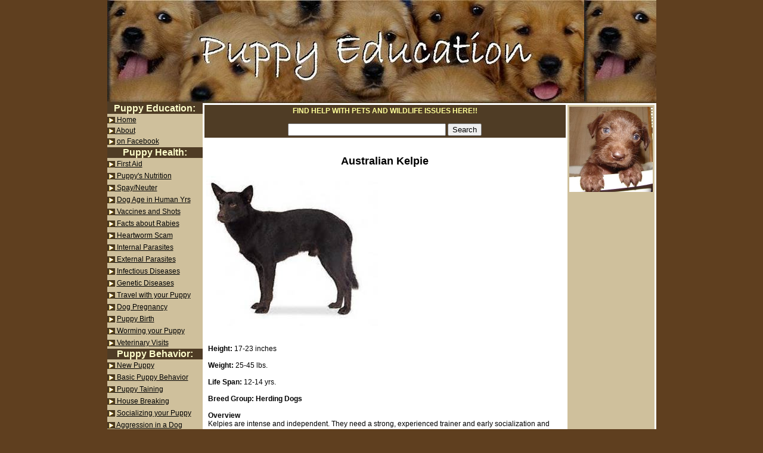

--- FILE ---
content_type: text/html
request_url: https://www.puppyeducation.com/breeds/dogs/australian_kelpie.html
body_size: 4768
content:
<!DOCTYPE html PUBLIC "-//W3C//DTD XHTML 1.0 Transitional//EN" "http://www.w3.org/TR/xhtml1/DTD/xhtml1-transitional.dtd">
<html xmlns="http://www.w3.org/1999/xhtml"><!-- InstanceBegin template="/Templates/index.dwt" codeOutsideHTMLIsLocked="false" -->
<head>
<!-- InstanceBeginEditable name="doctitle" -->
<title>Puppy Education - Breed Section - Australian Kelpie</title>
<!-- InstanceEndEditable -->
<meta http-equiv="Content-Type" content="text/html; charset=iso-8859-1" />
<link href="/puppy.css" rel="stylesheet" type="text/css" />
<!-- InstanceBeginEditable name="head" -->
<meta name="Keywords" content="puppy education, free pet classifieds, puppy classifieds, dog classifieds, Australian Kelpie, puppy breeds, dog breeds, spaying, neutering, puppies, raising puppy, new puppy, puppy care, first aid, spaying, neutering, vaccines, puppy shots, fleas, ticks, parsites, veterinary, vet, obedience training, housebreaking, potty training, puppy toys, puppy litter, raise puppy, Puppy has Fleas, Puppy with Ticks, Heartworms, Worms, Parasites, Puppy Health, Puppy Diseases, Barking, Chewies, Walking, Sick Puppy, Parvo, Bottle-feeding, Puppy Names, Puppy Training, Puppy Potty Training, Puppy Photos, Puppy Finder, Puppy Forum, Puppies for Sale" />
<meta name="Description" content="Welcome to the Puppy Education Site! How often have you asked yourself 'Why does my puppy do that?' or 'Why does my dog behave this way?'. You have come to the right place, because you will find a way to understand your puppy right here! " />
<!-- InstanceEndEditable -->
</head>
<body bgcolor="#5F3F1F" leftmargin="0" topmargin="0" marginwidth="0" marginheight="0">
<table width="800" border="0" cellpadding="0" cellspacing="0" align="center">
  <tr>
    <td height="173" colspan="3" background="/images/puppies.jpg"></td>
  </tr>
  <tr>
    <td width="3" rowspan="4" valign="top" background="/images/side_green.gif"><center>
      </center></td>
    <td bgcolor="#CFC09C" valign="top" width="162"><table width="160" border="0" cellspacing="0" cellpadding="0">
        <tr>
          <td bgcolor="#4F3C25"><center>
              <b><font color="#FFFFCC" size="3">Puppy Education: </font></b>
            </center></td>
        </tr>
        <tr>
          <td>
		  <script type="text/javascript"><!--
google_ad_client = "pub-4305182869043939";
google_ad_width = 160;
google_ad_height = 90;
google_ad_format = "160x90_0ads_al_s";
google_ad_channel = "";
google_color_border = "CFC09C";
google_color_bg = "CFC09C";
google_color_link = "000000";
google_color_text = "000000";
google_color_url = "572D04";
//-->
        </script>
            <script type="text/javascript"
  src="http://pagead2.googlesyndication.com/pagead/show_ads.js"></script></td>
        </tr>
        <tr>
          <td height="20"><img src="/images/content_arrow.gif" alt="Puppy Education" width="13" height="11" align="absmiddle" /><a title="Puppy Education Home" href="/index.html"> Home</a></td>
        </tr>
        <tr>
          <td height="16"><img src="/images/content_arrow.gif" alt="Puppy Education" width="13" height="11" align="absmiddle" /><a href="http://www.rainbowwildlife.com/mystory.html" title="About Puppy Education" target="_blank"> About</a></td>
        </tr>
        <tr>
          <td height="20"><img src="/images/content_arrow.gif" alt="Puppy Education" width="13" height="11" align="absmiddle" /> <a href="http://www.facebook.com/rehabilitator" target="_blank">on Facebook</a></td>
        </tr>
        <tr>
          <td bgcolor="#4F3C25"><center>
              <b><font color="#FFFFCC" size="3">Puppy Health: </font></b>
            </center></td>
        </tr>
        <tr>
          <td height="20"><img src="/images/content_arrow.gif" alt="Puppy Education" width="13" height="11" align="absmiddle" /><a title="First Aid for Puppies" href="/firstaid.html"> First Aid</a></td>
        </tr>
        <tr>
          <td height="20"><img src="/images/content_arrow.gif" alt="Puppy Education" width="13" height="11" align="absmiddle" /><a title="Choose the right Nutrition for your Puppy" href="/nutrition.html"> Puppy's Nutrition</a></td>
        </tr>
        <tr>
          <td height="20"><img src="/images/content_arrow.gif" alt="Puppy Education" width="13" height="11" align="absmiddle" /><a title="Why you should spay or neuter your puppy" href="/spay-neuter.html"> Spay/Neuter</a></td>
        </tr>
        <tr>
          <td height="20"><img src="/images/content_arrow.gif" alt="Puppy Education" width="13" height="11" align="absmiddle" /> <a title="How old is your Dog really in human years?" href="/dogage-humanyears.html">Dog Age in Human Yrs</a> </td>
        </tr>
        <tr>
          <td height="20"><img src="/images/content_arrow.gif" alt="Puppy Education" width="13" height="11" align="absmiddle" /><a title="What vaccines should your Puppy get and when?" href="/vaccines-shots.html"> Vaccines and Shots </a></td>
        </tr>
        <tr>
          <td height="20"><img src="/images/content_arrow.gif" alt="Puppy Education" width="13" height="11" align="absmiddle" /><a title="What vaccines should your Puppy get and when?" href="/rabies.html"> Facts about Rabies</a></td>
        </tr>
        <tr>
          <td height="20"><img src="/images/content_arrow.gif" alt="Puppy Education" width="13" height="11" align="absmiddle" /><a title="Heartworm Testing Scam" href="http://puppyeducation.com/heartworm-scam.html"> Heartworm Scam</a></td>
        </tr>
        <tr>
          <td height="20"><img src="/images/content_arrow.gif" alt="Puppy Education" width="13" height="11" align="absmiddle" /><a title="Internal Parasites such as Heartworms, Roundworms, Giardia and more." href="/internal-parasites.html"> Internal Parasites </a></td>
        </tr>
        <tr>
          <td height="20"><img src="/images/content_arrow.gif" alt="Puppy Education" width="13" height="11" align="absmiddle" /><a title="External Parasites such as Fleas, Ticks, Mange and more." href="/external-parasites.html"> External Parasites </a></td>
        </tr>
        <tr>
          <td height="20"><img src="/images/content_arrow.gif" alt="Puppy Education" width="13" height="11" align="absmiddle" /> <a title="Puppies Infectious Diseases" href="/infectious-diseases.html">Infectious Diseases </a></td>
        </tr>
        <tr>
          <td height="20"><img src="/images/content_arrow.gif" alt="Puppy Education" width="13" height="11" align="absmiddle" /> <a title="Genetic Diseases such as Hip dysplasia" href="/genetic-diseases.html">Genetic Diseases</a> </td>
        </tr>
        <tr>
          <td height="20"><img src="/images/content_arrow.gif" alt="Puppy Education" width="13" height="11" align="absmiddle" /><a title="How to travel right with your Puppy" href="/travel.html"> Travel with your Puppy </a></td>
        </tr>
        <tr>
          <td height="20"><img src="/images/content_arrow.gif" alt="Puppy Education" width="13" height="11" align="absmiddle" /> <a title="When your dog got pregnant" href="/pregnant-dog.html">Dog Pregnancy </a></td>
        </tr>

        <tr>
          <td height="20"><img src="/images/content_arrow.gif" alt="Puppy Education" width="13" height="11" align="absmiddle" /> <a title="When your dog gives birth" href="/puppybirth.html">Puppy Birth </a></td>
        </tr>
        <tr>
          <td height="20"><img src="/images/content_arrow.gif" alt="Puppy Education" width="13" height="11" align="absmiddle" /><a title="Worming your Puppy" href="/worming.html"> Worming your Puppy</a></td>
        </tr>
        <tr>
          <td height="20"><img src="/images/content_arrow.gif" alt="Puppy Education" width="13" height="11" align="absmiddle" /><a title="How often does your Puppy need to see the Vet?" href="/veterinary-visits.html"> Veterinary Visits </a></td>
        </tr>
        <tr>
          <td bgcolor="#4F3C25"><center>
              <b><font color="#FFFFCC" size="3">Puppy Behavior: </font></b>
            </center></td>
        </tr>
        <tr>
          <td height="20"><img src="/images/content_arrow.gif" alt="Puppy Education" width="13" height="11" align="absmiddle" /><a title="New Puppy Tips" href="/newpuppy.html"> New Puppy</a></td>
        </tr>
        <tr>
          <td height="20"><img src="/images/content_arrow.gif" alt="Puppy Education" width="13" height="11" align="absmiddle" /><a title="Why does my Puppy do that? Find out here!" href="/basic-puppy-behavior.html"> Basic Puppy Behavior </a></td>
        </tr>
        <tr>
          <td height="20"><img src="/images/content_arrow.gif" alt="Puppy Education" width="13" height="11" align="absmiddle" /><a title="Is Obedience Training for you and your Pup?" href="/obedience-training.html"> Puppy Taining</a></td>
        </tr>
        <tr>
          <td height="20"><img src="/images/content_arrow.gif" alt="Puppy Education" width="13" height="11" align="absmiddle" /><a title="Tips for housebreaking your Puppy" href="/house-breaking.html"> House Breaking</a></td>
        </tr>
        <tr>
          <td height="20"><img src="/images/content_arrow.gif" alt="Puppy Education" width="13" height="11" align="absmiddle" /> <a title="Learn how puppies socialize" href="/socializing-your-puppy.html">Socializing your Puppy </a></td>
        </tr>
        <tr>
          <td height="20"><img src="/images/content_arrow.gif" alt="Puppy Education" width="13" height="11" align="absmiddle" /><a title="Does your Puppy show Aggression? Read here!" href="/agression.html"> Aggression in a Dog </a></td>
        </tr>
        <tr>
          <td height="20"><img src="/images/content_arrow.gif" alt="Puppy Education" width="13" height="11" align="absmiddle" /><a title="How to bond with your Puppy" href="/human-bonding.html"> Human Bonding</a></td>
        </tr>
        <tr>
          <td bgcolor="#4F3C25"><center>
              <b><font color="#FFFFCC" size="3">Dog Breeds: </font></b>
            </center></td>
        </tr>
        <tr>
          <td height="20"><img src="/images/content_arrow.gif" alt="Puppy Education" width="13" height="11" align="absmiddle" /> <a title="All Dog Breeds listed in alphabetical Order" href="/dog-breeds.html">All Breeds </a></td>
        </tr>
        <tr>
          <td height="20"><img src="/images/content_arrow.gif" alt="Puppy Education" width="13" height="11" align="absmiddle" /><a title="The Sporting Group Breeds" href="/breeds-sporting-group.html"> Sporting Group </a></td>
        </tr>
        <tr>
          <td height="20"><img src="/images/content_arrow.gif" alt="Puppy Education" width="13" height="11" align="absmiddle" /><a title="The Hound Group Breeds" href="/breeds-hound-group.html"> Hound Group </a></td>
        </tr>
        <tr>
          <td height="20"><img src="/images/content_arrow.gif" alt="Puppy Education" width="13" height="11" align="absmiddle" /><a title="The Working Dog Breeds" href="/breeds-working-group.html"> Working Group </a></td>
        </tr>
        <tr>
          <td height="20"><img src="/images/content_arrow.gif" alt="Puppy Education" width="13" height="11" align="absmiddle" /><a title="The Terrier Group Breeds" href="/breeds-terrier-group.html"> Terrier Group </a></td>
        </tr>
        <tr>
          <td height="20"><img src="/images/content_arrow.gif" alt="Puppy Education" width="13" height="11" align="absmiddle" /><a title="The Toy Group Breeds" href="/breeds-toy-group.html"> Toy Group </a></td>
        </tr>
        <tr>
          <td height="20"><img src="/images/content_arrow.gif" alt="Puppy Education" width="13" height="11" align="absmiddle" /><a title="The Herding Group Breeds" href="/breeds-herding-group.html"> Herding Group </a></td>
        </tr>
        <tr>
          <td height="20"><img src="/images/content_arrow.gif" alt="Puppy Education" width="13" height="11" align="absmiddle" /><a title="The Non-Sporting Group Breeds" href="/breeds-non-sporting-group.html"> Non-Sporting Group </a></td>
        </tr>
        <tr>
          <td bgcolor="#4F3C25"><center>
              <b><font color="#FFFFCC" size="3">Puppy Corner: </font></b>
            </center></td>
        </tr>
        <tr>
          <td height="20"><img src="/images/content_arrow.gif" alt="Puppy Education" width="13" height="11" align="absmiddle" /><a title="title""" href="/saveddogs.html"> Dogs YOU saved </a></td>
        </tr>

        <tr>
          <td height="20"><img src="/images/content_arrow.gif" alt="Puppy Education" width="13" height="11" align="absmiddle" /><a title="title""" href="/puppy-names.html"> Puppy Names </a></td>
        </tr>
        <tr>
          <td height="20"><img src="/images/content_arrow.gif" alt="Puppy Education" width="13" height="11" align="absmiddle" /> <a href="/10-dog-commandments.html">10 Commandmends</a></td>
        </tr>

        <tr>
          <td height="20"><img src="/images/content_arrow.gif" alt="Puppy Education" width="13" height="11" align="absmiddle" /> <a title="Guide to Pet Insurance for your Puppy" href="/puppy-insurance.html">Puppy Insurance </a></td>
        </tr>
        <tr>
          <td height="20"><img src="/images/content_arrow.gif" alt="Puppy Education" width="13" height="11" align="absmiddle" /> <a title="Why you should never buy a Puppy in a Pet Store" href="/puppymills.html">Puppy Mills </a></td>
        </tr>
        <tr>
          <td height="20"><img src="/images/content_arrow.gif" alt="Puppy Education" width="13" height="11" align="absmiddle" /><a title="Useful Puppy Links" href="/puppy-links.html"> Puppy Links </a></td>
        </tr>
        <tr>
          <td height="20"><img src="/images/content_arrow.gif" alt="Puppy Education" width="13" height="11" align="absmiddle" /><a title="Updates and Articles about Dogs and Puppies" href="http://kittenbaby.com/blog/" target="_blank"> Puppy &amp; Kitten Blog</a></td>
        </tr>
        <tr>
          <td height="20"><img src="/images/content_arrow.gif" alt="Puppy Education" width="13" height="11" align="absmiddle" /><a title="Cute Puppy Pictures" href="/puppy-pictures1.html"> Puppy Pictures </a></td>
        </tr>
        <tr>
          <td height="20"><img src="/images/content_arrow.gif" alt="Puppy Education" width="13" height="11" align="absmiddle" /><a href="http://youtube.com/user/MissDolittle" title="Cute Puppy Movies" target="_blank"> Puppy Movies </a></td>
        </tr>
        <tr>
          <td bgcolor="#4F3C25"><center>
              <b><font color="#FFFFCC" size="3">Related Links: </font></b>
            </center></td>
        </tr>
        <tr>
          <td height="20"><img src="/images/content_arrow.gif" alt="Puppy Education" width="13" height="11" align="absmiddle" /> <a title="Olivia was a Great Dane, Angel on 4 Paws and one great success story" href="/olivia/" target="_blank">Tribute to Olivia (Angel)</a></td>
        </tr>

        <tr>
          <td valign="top"><script type="text/javascript"><!--
google_ad_client = "pub-4305182869043939";
google_ad_width = 160;
google_ad_height = 90;
google_ad_format = "160x90_0ads_al_s";
google_ad_channel = "";
google_color_border = "CFC09C";
google_color_bg = "CFC09C";
google_color_link = "000000";
google_color_text = "000000";
google_color_url = "572D04";
//-->
            </script>
            <script type="text/javascript"
  src="http://pagead2.googlesyndication.com/pagead/show_ads.js"></script>
            <br />          </td>
        </tr>
        <tr>
          <td></td>
        </tr>
    </table></td>
    <td valign="top" bgcolor="#FFFFFF" class="">
    <table width="100%" border="0" cellpadding="3" cellspacing="3">
        <tr>
          <td align="center" bgcolor="#4F3C25"><form action="http://www.rainbowwildlife.com/searchresult.php" id="cse-search-box">
                    <div>
                    <div align="center"><b><font color="#FFFF99">FIND HELP WITH  PETS AND WILDLIFE ISSUES HERE!! </font></b><br />
                      <br />
                      <input type="hidden" name="cx" value="partner-pub-4305182869043939:htb843-ikyz" />
                      <input type="hidden" name="cof" value="FORID:10" />
                      <input type="hidden" name="ie" value="ISO-8859-1" />
                      <input type="text" name="q" size="31" />
                      <input type="submit" name="sa" value="Search" />
                    </div>
                  </form>
                  <script type="text/javascript" src="http://www.google.com/coop/cse/brand?form=cse-search-box&amp;lang=en"></script>          </td>
          <td width="140" rowspan="3" align="center" valign="top" bgcolor="#CFC09C"><img src="../../cutestpuppy1.jpg" alt="Cutest Puppy" width="140" height="143" />
          <script type="text/javascript"
src="http://pagead2.googlesyndication.com/pagead/show_ads.js">
                </script>          </td>
        </tr>
        <tr>
          <td valign="top">&nbsp;</td>
        </tr>
        <tr>
          <td width="600" valign="top"><center><font size="4"><b> <!-- InstanceBeginEditable name="title" -->Australian Kelpie<!-- InstanceEndEditable --> </b></font></center>
            <!-- InstanceBeginEditable name="1" -->
            <table width="100%" height="280" border="0" align="center" cellpadding="0" cellspacing="0">
              <tr>
                <td width="290"><p><img src="../images/dogs/australian_kelpie.jpg" width="288" height="252" border="0" alt="Australian Kelpie" /></p></td>
                <td><script type="text/javascript"><!--
google_ad_client = "pub-4305182869043939";
google_ad_width = 336;
google_ad_height = 280;
google_ad_format = "336x280_as";
google_ad_type = "text_image";
google_ad_channel = "";
google_color_border = "FFFFFF";
google_color_bg = "FFFFFF";
google_color_link = "572D04";
google_color_text = "000000";
google_color_url = "572D04";
//-->
                  </script>
                    <script type="text/javascript"
  src="http://pagead2.googlesyndication.com/pagead/show_ads.js">
                    </script>                </td>
              </tr>
            </table>
            <!-- InstanceEndEditable -->
            <table width="600" border="0" align="center" cellpadding="0" cellspacing="0">
              <tr>
                <td valign="top"><!-- InstanceBeginEditable name="main" -->
                  <table>
                    <tr>
                      <td><br />
                          <b>Height:</b> 17-23 inches <br />
                          <br />
                          <b>Weight:</b> 25-45 lbs. <br />
                          <br />
                          <b>Life Span:</b> 12-14 yrs. <br />
                          <br />
                          <b>Breed Group:</b> <b>Herding Dogs</b> <br />
                          <br />
                          <b>Overview</b><br />
                        Kelpies are intense and independent. They need a strong, experienced trainer 
                        and early socialization and obedience training. Otherwise they tend to herd 
                        everything, including young children and other animals. <br />
            <br />
                        The kelpie likes hard exercise and wandering and is not very happy living 
                        in the city or with an owner who favors an armchair over hiking. <br />
            <br />
            <b>Appearance</b> <br />
                        The Australian kelpie is a solid, medium-size dog with a foxlike head. The 
                        weather-resistant outercoat is harsh and glossy; the undercoat is thick 
                        and soft. <br />
            <br />
                        The color is usually black but can be black and tan, red, red and tan, fawn, 
                        chocolate, or smoke blue. <br />
            <br />
            <b>Grooming &amp; Exercise Needs</b> <br />
                        The Australian kelpie needs to be brushed and combed weekly. These dogs 
                        need an athlete's training schedule--exercise, exercise, exercise--or they 
                        may develop severe behavioral problems. <br />
            <br />
            <b>Origins</b> <br />
                        The Australian kelpie originated in the 1870s from the breeding of a Border 
                        collie and a black and tan random-bred female named Kelpie. <br />
            <br />
            <b>Special Alerts</b> <br />
                        The Australian kelpie is not suitable for inexperienced dog owners and does 
                        not adapt well to city or apartment life. 
                        <p>&nbsp;</p>
                        <p align="left">Reference: <a href="http://www.akc.org/" target="_blank">AKC - American Kennel Club </a></p></td>
                    </tr>
                  </table>
                <!-- InstanceEndEditable --> </td>
              </tr>
              <tr>
                <td valign="top"></td>
              </tr>
            </table>
            <p>&nbsp;</p></td>
        </tr>
    </table></td>
  </tr>
  <tr>
    <td height="40" colspan="2" align="center" bgcolor="#4F3C25"><p>
        <script type="text/javascript"><!--
google_ad_client = "pub-4305182869043939";
google_ad_width = 728;
google_ad_height = 90;
google_ad_format = "728x90_as";
google_ad_type = "text_image";
google_ad_channel = "";
google_color_border = "4F3C25";
google_color_bg = "FFFFFF";
google_color_link = "4F3C25";
google_color_text = "000000";
google_color_url = "4F3C25";
google_ui_features = "rc:10";
//-->
</script>
        <script type="text/javascript"
  src="http://pagead2.googlesyndication.com/pagead/show_ads.js">
</script>
      </p>
      <hr align="center" width="80%" size="1" color="white" />
      <p><a href="/external-parasites.html#fleas" class="A">Puppy has Fleas</a> - <a href="/external-parasites.html#ticks" class="A">Puppy with Ticks</a> - <a href="/heartworms.html" class="A">Heartworms</a> - <a href="/internal-parasites1.html" class="A">Worms</a> - <a href="/external-parasites.html" class="A">Parasites</a> - <a href="/infectious-diseases.html" class="A">Puppy Health</a> - <a href="/genetic-diseases.html" class="A">Puppy Diseases</a> - <a href="/basic-puppy-behavior.html" class="A">Barking</a> - <a href="/nutrition.html" class="A">Chewies</a> - <a href="/basic-puppy-behavior.html" class="A">Walking </a> - <a href="/firstaid.html" class="A">Sick Puppy</a> - <a href="/infectious-diseases.html" class="A">Parvo</a> - <a href="/nutrition.html" class="A">Bottle-feeding</a> - <a href="/puppy-names.html" class="A">Puppy Names</a> - <a href="/obedience-training.html" class="A">Puppy Training</a> - <a href="/house-breaking.html" class="A">Puppy Potty Training</a> - <a href="#" class="A">Puppies for Sale - </a><a href="/dogage-humanyears.html" title="Senior Dogs and their special Needs" class="A">Senior Dogs </a> - <a href="/house-breaking.html" class="A">Puppy training</a> - <a href="/puppy-links.html" class="A">Puppyfind</a> - <a href="/puppy-links.html" class="A">Puppy finder</a> - <a href="/nutrition.html" class="A">Puppy kibble</a> - <a href="/human-bonding.html" class="A">Puppy luv</a> - <a href="/house-breaking.html" class="A">Puppy House Training</a> - <a href="/nutrition.html" class="A">skinny Puppy</a> -<a href="/house-breaking.html" class="A"> Puppy potty training</a> - <a href="/puppybirth.html" class="A">newborn Puppy care</a></p></td>
  </tr>
  <tr>
    <td height="40" colspan="2" align="center" bgcolor="#4F3C25""><font color="#FFFFFF" size="1">Webdesign and Photos by <font size="1">SmilingPages.com</font> in Support of the <a href="http://www.rainbowwildlife.com" target="_blank" class="A"><font size="1">Rainbow Wildlife Rescue</font></a> </font> - <a href="/privacypolicy.html" class="A"><font size="1">Privacy Policy</font></a></td>
  </tr>
</table>
<script src="http://www.google-analytics.com/urchin.js" type="text/javascript">
</script>
<script type="text/javascript">
_uacct = "UA-4434937-2";
urchinTracker();
</script>
</body>
<!-- InstanceEnd --></html>


--- FILE ---
content_type: text/css
request_url: https://www.puppyeducation.com/puppy.css
body_size: 386
content:
A {color:#000000; font-family: Arial; font-size: 12px; text-decoration: underline;}
A:hover {color:#6B5147; font-family: Arial; font-size: 12px; text-decoration: underline overline;}
A:visited {color:#945F14;}

.A {color:#FFFFFF; font-family: Arial; font-size: 12px; text-decoration: underline;}
.A:hover {color:#FFFFC0; font-family: Arial; font-size: 12px; text-decoration: underline overline;}
.A:visited {color:#FEFF87;}

td {font-family: Arial; font-size: 12px;}
.linkcell { padding-left: 12px; padding-right: 12px; font-family: Arial; font-size: 12px;}
hr {  color: #000000}
h1
{ color: #462113
}
h2
{ color: #462113;
  font-family: Arial; font-size: 14px;
}

{ 

}
.td
{
	font-family: "Times New Roman", Georgia, Times, serif;
	font-size: 11pt;
	font-weight: normal;
	text-decoration: none;
	color: #000000;
	background-color: #FFFFCC;
	border: thin dotted #003300;


}

.td1
{
	font-family: "Times New Roman", Georgia, Times, serif;
	font-size: 11pt;
	font-weight: normal;
	text-decoration: none;
	border: thin groove #9FBC87;
	background-color: #FFFFCC;

}

.td2
{
	font-family: "Times New Roman", Georgia, Times, serif;
	font-size: 11pt;
	font-weight: normal;
	text-decoration: none;
	background-color: #1C6C4F

}